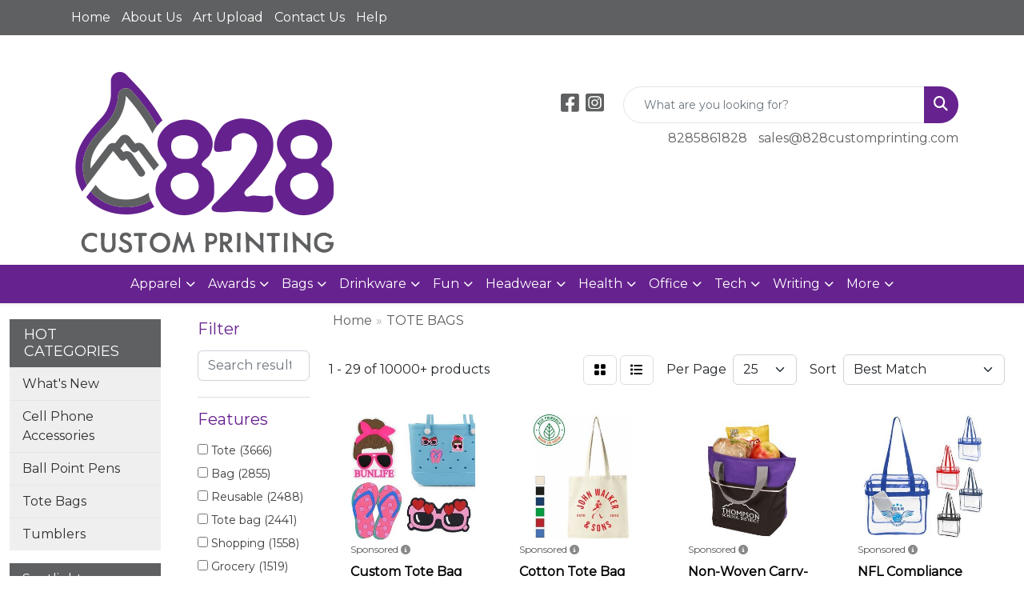

--- FILE ---
content_type: text/html
request_url: https://www.828customprinting.com/ws/ws.dll/StartSrch?UID=251004&WENavID=20221811
body_size: 14459
content:
<!DOCTYPE html>
<html lang="en"><head>
<meta charset="utf-8">
<meta http-equiv="X-UA-Compatible" content="IE=edge">
<meta name="viewport" content="width=device-width, initial-scale=1">
<!-- The above 3 meta tags *must* come first in the head; any other head content must come *after* these tags -->


<link href="/distsite/styles/8/css/bootstrap.min.css" rel="stylesheet" />
<link href="https://fonts.googleapis.com/css?family=Open+Sans:400,600|Oswald:400,600" rel="stylesheet">
<link href="/distsite/styles/8/css/owl.carousel.min.css" rel="stylesheet">
<link href="/distsite/styles/8/css/nouislider.css" rel="stylesheet">
<!--<link href="/distsite/styles/8/css/menu.css" rel="stylesheet"/>-->
<link href="/distsite/styles/8/css/flexslider.css" rel="stylesheet">
<link href="/distsite/styles/8/css/all.min.css" rel="stylesheet">
<link href="/distsite/styles/8/css/slick/slick.css" rel="stylesheet"/>
<link href="/distsite/styles/8/css/lightbox/lightbox.css" rel="stylesheet"  />
<link href="/distsite/styles/8/css/yamm.css" rel="stylesheet" />
<!-- Custom styles for this theme -->
<link href="/we/we.dll/StyleSheet?UN=251004&Type=WETheme&TS=C45198.4303819444" rel="stylesheet">
<!-- Custom styles for this theme -->
<link href="/we/we.dll/StyleSheet?UN=251004&Type=WETheme-PS&TS=C45198.4303819444" rel="stylesheet">


<!-- HTML5 shim and Respond.js for IE8 support of HTML5 elements and media queries -->
<!--[if lt IE 9]>
      <script src="https://oss.maxcdn.com/html5shiv/3.7.3/html5shiv.min.js"></script>
      <script src="https://oss.maxcdn.com/respond/1.4.2/respond.min.js"></script>
    <![endif]-->

</head>

<body style="background:#fff;">


  <!-- Slide-Out Menu -->
  <div id="filter-menu" class="filter-menu">
    <button id="close-menu" class="btn-close"></button>
    <div class="menu-content">
      
<aside class="filter-sidebar">



<div class="filter-section first">
	<h2>Filter</h2>
	 <div class="input-group mb-3">
	 <input type="text" style="border-right:0;" placeholder="Search results" class="form-control text-search-within-results" name="SearchWithinResults" value="" maxlength="100" onkeyup="HandleTextFilter(event);">
	  <label class="input-group-text" style="background-color:#fff;"><a  style="display:none;" href="javascript:void(0);" class="remove-filter" data-toggle="tooltip" title="Clear" onclick="ClearTextFilter();"><i class="far fa-times" aria-hidden="true"></i> <span class="fa-sr-only">x</span></a></label>
	</div>
</div>

<a href="javascript:void(0);" class="clear-filters"  style="display:none;" onclick="ClearDrillDown();">Clear all filters</a>

<div class="filter-section"  style="display:none;">
	<h2>Categories</h2>

	<div class="filter-list">

	 

		<!-- wrapper for more filters -->
        <div class="show-filter">

		</div><!-- showfilters -->

	</div>

		<a href="#" class="show-more"  style="display:none;" >Show more</a>
</div>


<div class="filter-section" >
	<h2>Features</h2>

		<div class="filter-list">

	  		<div class="checkbox"><label><input class="filtercheckbox" type="checkbox" name="2|Tote" ><span> Tote (3666)</span></label></div><div class="checkbox"><label><input class="filtercheckbox" type="checkbox" name="2|Bag" ><span> Bag (2855)</span></label></div><div class="checkbox"><label><input class="filtercheckbox" type="checkbox" name="2|Reusable" ><span> Reusable (2488)</span></label></div><div class="checkbox"><label><input class="filtercheckbox" type="checkbox" name="2|Tote bag" ><span> Tote bag (2441)</span></label></div><div class="checkbox"><label><input class="filtercheckbox" type="checkbox" name="2|Shopping" ><span> Shopping (1558)</span></label></div><div class="checkbox"><label><input class="filtercheckbox" type="checkbox" name="2|Grocery" ><span> Grocery (1519)</span></label></div><div class="checkbox"><label><input class="filtercheckbox" type="checkbox" name="2|Durable" ><span> Durable (1467)</span></label></div><div class="checkbox"><label><input class="filtercheckbox" type="checkbox" name="2|Travel" ><span> Travel (1296)</span></label></div><div class="checkbox"><label><input class="filtercheckbox" type="checkbox" name="2|Shopping bag" ><span> Shopping bag (1164)</span></label></div><div class="checkbox"><label><input class="filtercheckbox" type="checkbox" name="2|Rectangle" ><span> Rectangle (1139)</span></label></div><div class="show-filter"><div class="checkbox"><label><input class="filtercheckbox" type="checkbox" name="2|Portable" ><span> Portable (1123)</span></label></div><div class="checkbox"><label><input class="filtercheckbox" type="checkbox" name="2|Lightweight" ><span> Lightweight (1114)</span></label></div><div class="checkbox"><label><input class="filtercheckbox" type="checkbox" name="2|Handle" ><span> Handle (937)</span></label></div><div class="checkbox"><label><input class="filtercheckbox" type="checkbox" name="2|Handbag" ><span> Handbag (900)</span></label></div><div class="checkbox"><label><input class="filtercheckbox" type="checkbox" name="2|Storage" ><span> Storage (873)</span></label></div><div class="checkbox"><label><input class="filtercheckbox" type="checkbox" name="2|Foldable" ><span> Foldable (846)</span></label></div><div class="checkbox"><label><input class="filtercheckbox" type="checkbox" name="2|Beach" ><span> Beach (828)</span></label></div><div class="checkbox"><label><input class="filtercheckbox" type="checkbox" name="2|Cotton" ><span> Cotton (805)</span></label></div><div class="checkbox"><label><input class="filtercheckbox" type="checkbox" name="2|Eco-friendly" ><span> Eco-friendly (767)</span></label></div><div class="checkbox"><label><input class="filtercheckbox" type="checkbox" name="2|Canvas" ><span> Canvas (728)</span></label></div><div class="checkbox"><label><input class="filtercheckbox" type="checkbox" name="2|Shopper" ><span> Shopper (719)</span></label></div><div class="checkbox"><label><input class="filtercheckbox" type="checkbox" name="2|Eco friendly" ><span> Eco friendly (701)</span></label></div><div class="checkbox"><label><input class="filtercheckbox" type="checkbox" name="2|Outdoor" ><span> Outdoor (670)</span></label></div><div class="checkbox"><label><input class="filtercheckbox" type="checkbox" name="2|Waterproof" ><span> Waterproof (668)</span></label></div><div class="checkbox"><label><input class="filtercheckbox" type="checkbox" name="2|Grocery bag" ><span> Grocery bag (618)</span></label></div><div class="checkbox"><label><input class="filtercheckbox" type="checkbox" name="2|Carryall" ><span> Carryall (580)</span></label></div><div class="checkbox"><label><input class="filtercheckbox" type="checkbox" name="2|Recyclable" ><span> Recyclable (530)</span></label></div><div class="checkbox"><label><input class="filtercheckbox" type="checkbox" name="2|Carrier" ><span> Carrier (484)</span></label></div><div class="checkbox"><label><input class="filtercheckbox" type="checkbox" name="2|School" ><span> School (469)</span></label></div><div class="checkbox"><label><input class="filtercheckbox" type="checkbox" name="2|Shoulder bag" ><span> Shoulder bag (459)</span></label></div><div class="checkbox"><label><input class="filtercheckbox" type="checkbox" name="2|Picnic" ><span> Picnic (452)</span></label></div><div class="checkbox"><label><input class="filtercheckbox" type="checkbox" name="2|Large capacity" ><span> Large capacity (427)</span></label></div><div class="checkbox"><label><input class="filtercheckbox" type="checkbox" name="2|Cotton canvas" ><span> Cotton canvas (422)</span></label></div><div class="checkbox"><label><input class="filtercheckbox" type="checkbox" name="2|Camping" ><span> Camping (416)</span></label></div><div class="checkbox"><label><input class="filtercheckbox" type="checkbox" name="2|Pouch" ><span> Pouch (407)</span></label></div><div class="checkbox"><label><input class="filtercheckbox" type="checkbox" name="2|Backpack" ><span> Backpack (400)</span></label></div><div class="checkbox"><label><input class="filtercheckbox" type="checkbox" name="2|Insulated" ><span> Insulated (400)</span></label></div><div class="checkbox"><label><input class="filtercheckbox" type="checkbox" name="2|Non-woven" ><span> Non-woven (400)</span></label></div><div class="checkbox"><label><input class="filtercheckbox" type="checkbox" name="2|Gusset" ><span> Gusset (393)</span></label></div><div class="checkbox"><label><input class="filtercheckbox" type="checkbox" name="2|Non woven" ><span> Non woven (387)</span></label></div><div class="checkbox"><label><input class="filtercheckbox" type="checkbox" name="2|Grocery tote" ><span> Grocery tote (385)</span></label></div><div class="checkbox"><label><input class="filtercheckbox" type="checkbox" name="2|Cooler" ><span> Cooler (377)</span></label></div><div class="checkbox"><label><input class="filtercheckbox" type="checkbox" name="2|Open top" ><span> Open top (364)</span></label></div><div class="checkbox"><label><input class="filtercheckbox" type="checkbox" name="2|Large" ><span> Large (361)</span></label></div><div class="checkbox"><label><input class="filtercheckbox" type="checkbox" name="2|Washable" ><span> Washable (353)</span></label></div><div class="checkbox"><label><input class="filtercheckbox" type="checkbox" name="2|Travel bag" ><span> Travel bag (342)</span></label></div><div class="checkbox"><label><input class="filtercheckbox" type="checkbox" name="2|Dual handle" ><span> Dual handle (341)</span></label></div><div class="checkbox"><label><input class="filtercheckbox" type="checkbox" name="2|Zipper" ><span> Zipper (337)</span></label></div><div class="checkbox"><label><input class="filtercheckbox" type="checkbox" name="2|Lunch" ><span> Lunch (336)</span></label></div><div class="checkbox"><label><input class="filtercheckbox" type="checkbox" name="2|Polypropylene" ><span> Polypropylene (332)</span></label></div></div>

			<!-- wrapper for more filters -->
			<div class="show-filter">

			</div><!-- showfilters -->
 		</div>
		<a href="#" class="show-more"  >Show more</a>


</div>


<div class="filter-section" >
	<h2>Colors</h2>

		<div class="filter-list">

		  	<div class="checkbox"><label><input class="filtercheckbox" type="checkbox" name="1|Black" ><span> Black (5330)</span></label></div><div class="checkbox"><label><input class="filtercheckbox" type="checkbox" name="1|Red" ><span> Red (3833)</span></label></div><div class="checkbox"><label><input class="filtercheckbox" type="checkbox" name="1|White" ><span> White (2220)</span></label></div><div class="checkbox"><label><input class="filtercheckbox" type="checkbox" name="1|Blue" ><span> Blue (2156)</span></label></div><div class="checkbox"><label><input class="filtercheckbox" type="checkbox" name="1|Navy blue" ><span> Navy blue (1972)</span></label></div><div class="checkbox"><label><input class="filtercheckbox" type="checkbox" name="1|Gray" ><span> Gray (1753)</span></label></div><div class="checkbox"><label><input class="filtercheckbox" type="checkbox" name="1|Orange" ><span> Orange (1717)</span></label></div><div class="checkbox"><label><input class="filtercheckbox" type="checkbox" name="1|Royal blue" ><span> Royal blue (1680)</span></label></div><div class="checkbox"><label><input class="filtercheckbox" type="checkbox" name="1|Purple" ><span> Purple (1661)</span></label></div><div class="checkbox"><label><input class="filtercheckbox" type="checkbox" name="1|Yellow" ><span> Yellow (1657)</span></label></div><div class="show-filter"><div class="checkbox"><label><input class="filtercheckbox" type="checkbox" name="1|Green" ><span> Green (1633)</span></label></div><div class="checkbox"><label><input class="filtercheckbox" type="checkbox" name="1|Pink" ><span> Pink (1555)</span></label></div><div class="checkbox"><label><input class="filtercheckbox" type="checkbox" name="1|Natural beige" ><span> Natural beige (857)</span></label></div><div class="checkbox"><label><input class="filtercheckbox" type="checkbox" name="1|Lime green" ><span> Lime green (826)</span></label></div><div class="checkbox"><label><input class="filtercheckbox" type="checkbox" name="1|Brown" ><span> Brown (787)</span></label></div><div class="checkbox"><label><input class="filtercheckbox" type="checkbox" name="1|Various" ><span> Various (705)</span></label></div><div class="checkbox"><label><input class="filtercheckbox" type="checkbox" name="1|Natural" ><span> Natural (481)</span></label></div><div class="checkbox"><label><input class="filtercheckbox" type="checkbox" name="1|Light blue" ><span> Light blue (445)</span></label></div><div class="checkbox"><label><input class="filtercheckbox" type="checkbox" name="1|Forest green" ><span> Forest green (435)</span></label></div><div class="checkbox"><label><input class="filtercheckbox" type="checkbox" name="1|Burgundy red" ><span> Burgundy red (307)</span></label></div><div class="checkbox"><label><input class="filtercheckbox" type="checkbox" name="1|Beige" ><span> Beige (296)</span></label></div><div class="checkbox"><label><input class="filtercheckbox" type="checkbox" name="1|Navy" ><span> Navy (288)</span></label></div><div class="checkbox"><label><input class="filtercheckbox" type="checkbox" name="1|Royal" ><span> Royal (288)</span></label></div><div class="checkbox"><label><input class="filtercheckbox" type="checkbox" name="1|Sky blue" ><span> Sky blue (226)</span></label></div><div class="checkbox"><label><input class="filtercheckbox" type="checkbox" name="1|Kelly green" ><span> Kelly green (212)</span></label></div><div class="checkbox"><label><input class="filtercheckbox" type="checkbox" name="1|Light pink" ><span> Light pink (207)</span></label></div><div class="checkbox"><label><input class="filtercheckbox" type="checkbox" name="1|Dark green" ><span> Dark green (200)</span></label></div><div class="checkbox"><label><input class="filtercheckbox" type="checkbox" name="1|Clear" ><span> Clear (199)</span></label></div><div class="checkbox"><label><input class="filtercheckbox" type="checkbox" name="1|Gold" ><span> Gold (189)</span></label></div><div class="checkbox"><label><input class="filtercheckbox" type="checkbox" name="1|Lavender purple" ><span> Lavender purple (181)</span></label></div><div class="checkbox"><label><input class="filtercheckbox" type="checkbox" name="1|Olive green" ><span> Olive green (174)</span></label></div><div class="checkbox"><label><input class="filtercheckbox" type="checkbox" name="1|Hunter green" ><span> Hunter green (173)</span></label></div><div class="checkbox"><label><input class="filtercheckbox" type="checkbox" name="1|Maroon red" ><span> Maroon red (170)</span></label></div><div class="checkbox"><label><input class="filtercheckbox" type="checkbox" name="1|Dark blue" ><span> Dark blue (169)</span></label></div><div class="checkbox"><label><input class="filtercheckbox" type="checkbox" name="1|Hot pink" ><span> Hot pink (163)</span></label></div><div class="checkbox"><label><input class="filtercheckbox" type="checkbox" name="1|Rose red" ><span> Rose red (158)</span></label></div><div class="checkbox"><label><input class="filtercheckbox" type="checkbox" name="1|Turquoise blue" ><span> Turquoise blue (158)</span></label></div><div class="checkbox"><label><input class="filtercheckbox" type="checkbox" name="1|Silver" ><span> Silver (149)</span></label></div><div class="checkbox"><label><input class="filtercheckbox" type="checkbox" name="1|Teal" ><span> Teal (148)</span></label></div><div class="checkbox"><label><input class="filtercheckbox" type="checkbox" name="1|Chocolate brown" ><span> Chocolate brown (145)</span></label></div><div class="checkbox"><label><input class="filtercheckbox" type="checkbox" name="1|Fairytale pink" ><span> Fairytale pink (142)</span></label></div><div class="checkbox"><label><input class="filtercheckbox" type="checkbox" name="1|Midnight blue" ><span> Midnight blue (139)</span></label></div><div class="checkbox"><label><input class="filtercheckbox" type="checkbox" name="1|Teal blue" ><span> Teal blue (133)</span></label></div><div class="checkbox"><label><input class="filtercheckbox" type="checkbox" name="1|Pool blue" ><span> Pool blue (132)</span></label></div><div class="checkbox"><label><input class="filtercheckbox" type="checkbox" name="1|Tickled pink" ><span> Tickled pink (132)</span></label></div><div class="checkbox"><label><input class="filtercheckbox" type="checkbox" name="1|Creamsicle orange" ><span> Creamsicle orange (131)</span></label></div><div class="checkbox"><label><input class="filtercheckbox" type="checkbox" name="1|Daffodil yellow" ><span> Daffodil yellow (130)</span></label></div><div class="checkbox"><label><input class="filtercheckbox" type="checkbox" name="1|Key lime pie green" ><span> Key lime pie green (130)</span></label></div><div class="checkbox"><label><input class="filtercheckbox" type="checkbox" name="1|Teal green" ><span> Teal green (120)</span></label></div><div class="checkbox"><label><input class="filtercheckbox" type="checkbox" name="1|Khaki beige" ><span> Khaki beige (119)</span></label></div></div>


			<!-- wrapper for more filters -->
			<div class="show-filter">

			</div><!-- showfilters -->

		  </div>

		<a href="#" class="show-more"  >Show more</a>
</div>


<div class="filter-section"  >
	<h2>Price Range</h2>
	<div class="filter-price-wrap">
		<div class="filter-price-inner">
			<div class="input-group">
				<span class="input-group-text input-group-text-white">$</span>
				<input type="text" class="form-control form-control-sm filter-min-prices" name="min-prices" value="" placeholder="Min" onkeyup="HandlePriceFilter(event);">
			</div>
			<div class="input-group">
				<span class="input-group-text input-group-text-white">$</span>
				<input type="text" class="form-control form-control-sm filter-max-prices" name="max-prices" value="" placeholder="Max" onkeyup="HandlePriceFilter(event);">
			</div>
		</div>
		<a href="javascript:void(0)" onclick="SetPriceFilter();" ><i class="fa-solid fa-chevron-right"></i></a>
	</div>
</div>

<div class="filter-section"   >
	<h2>Quantity</h2>
	<div class="filter-price-wrap mb-2">
		<input type="text" class="form-control form-control-sm filter-quantity" value="" placeholder="Qty" onkeyup="HandleQuantityFilter(event);">
		<a href="javascript:void(0)" onclick="SetQuantityFilter();"><i class="fa-solid fa-chevron-right"></i></a>
	</div>
</div>




	</aside>

    </div>
</div>




	<div class="container-fluid">
		<div class="row">

			<div class="col-md-3 col-lg-2">
        <div class="d-none d-md-block">
          <div id="desktop-filter">
            
<aside class="filter-sidebar">



<div class="filter-section first">
	<h2>Filter</h2>
	 <div class="input-group mb-3">
	 <input type="text" style="border-right:0;" placeholder="Search results" class="form-control text-search-within-results" name="SearchWithinResults" value="" maxlength="100" onkeyup="HandleTextFilter(event);">
	  <label class="input-group-text" style="background-color:#fff;"><a  style="display:none;" href="javascript:void(0);" class="remove-filter" data-toggle="tooltip" title="Clear" onclick="ClearTextFilter();"><i class="far fa-times" aria-hidden="true"></i> <span class="fa-sr-only">x</span></a></label>
	</div>
</div>

<a href="javascript:void(0);" class="clear-filters"  style="display:none;" onclick="ClearDrillDown();">Clear all filters</a>

<div class="filter-section"  style="display:none;">
	<h2>Categories</h2>

	<div class="filter-list">

	 

		<!-- wrapper for more filters -->
        <div class="show-filter">

		</div><!-- showfilters -->

	</div>

		<a href="#" class="show-more"  style="display:none;" >Show more</a>
</div>


<div class="filter-section" >
	<h2>Features</h2>

		<div class="filter-list">

	  		<div class="checkbox"><label><input class="filtercheckbox" type="checkbox" name="2|Tote" ><span> Tote (3666)</span></label></div><div class="checkbox"><label><input class="filtercheckbox" type="checkbox" name="2|Bag" ><span> Bag (2855)</span></label></div><div class="checkbox"><label><input class="filtercheckbox" type="checkbox" name="2|Reusable" ><span> Reusable (2488)</span></label></div><div class="checkbox"><label><input class="filtercheckbox" type="checkbox" name="2|Tote bag" ><span> Tote bag (2441)</span></label></div><div class="checkbox"><label><input class="filtercheckbox" type="checkbox" name="2|Shopping" ><span> Shopping (1558)</span></label></div><div class="checkbox"><label><input class="filtercheckbox" type="checkbox" name="2|Grocery" ><span> Grocery (1519)</span></label></div><div class="checkbox"><label><input class="filtercheckbox" type="checkbox" name="2|Durable" ><span> Durable (1467)</span></label></div><div class="checkbox"><label><input class="filtercheckbox" type="checkbox" name="2|Travel" ><span> Travel (1296)</span></label></div><div class="checkbox"><label><input class="filtercheckbox" type="checkbox" name="2|Shopping bag" ><span> Shopping bag (1164)</span></label></div><div class="checkbox"><label><input class="filtercheckbox" type="checkbox" name="2|Rectangle" ><span> Rectangle (1139)</span></label></div><div class="show-filter"><div class="checkbox"><label><input class="filtercheckbox" type="checkbox" name="2|Portable" ><span> Portable (1123)</span></label></div><div class="checkbox"><label><input class="filtercheckbox" type="checkbox" name="2|Lightweight" ><span> Lightweight (1114)</span></label></div><div class="checkbox"><label><input class="filtercheckbox" type="checkbox" name="2|Handle" ><span> Handle (937)</span></label></div><div class="checkbox"><label><input class="filtercheckbox" type="checkbox" name="2|Handbag" ><span> Handbag (900)</span></label></div><div class="checkbox"><label><input class="filtercheckbox" type="checkbox" name="2|Storage" ><span> Storage (873)</span></label></div><div class="checkbox"><label><input class="filtercheckbox" type="checkbox" name="2|Foldable" ><span> Foldable (846)</span></label></div><div class="checkbox"><label><input class="filtercheckbox" type="checkbox" name="2|Beach" ><span> Beach (828)</span></label></div><div class="checkbox"><label><input class="filtercheckbox" type="checkbox" name="2|Cotton" ><span> Cotton (805)</span></label></div><div class="checkbox"><label><input class="filtercheckbox" type="checkbox" name="2|Eco-friendly" ><span> Eco-friendly (767)</span></label></div><div class="checkbox"><label><input class="filtercheckbox" type="checkbox" name="2|Canvas" ><span> Canvas (728)</span></label></div><div class="checkbox"><label><input class="filtercheckbox" type="checkbox" name="2|Shopper" ><span> Shopper (719)</span></label></div><div class="checkbox"><label><input class="filtercheckbox" type="checkbox" name="2|Eco friendly" ><span> Eco friendly (701)</span></label></div><div class="checkbox"><label><input class="filtercheckbox" type="checkbox" name="2|Outdoor" ><span> Outdoor (670)</span></label></div><div class="checkbox"><label><input class="filtercheckbox" type="checkbox" name="2|Waterproof" ><span> Waterproof (668)</span></label></div><div class="checkbox"><label><input class="filtercheckbox" type="checkbox" name="2|Grocery bag" ><span> Grocery bag (618)</span></label></div><div class="checkbox"><label><input class="filtercheckbox" type="checkbox" name="2|Carryall" ><span> Carryall (580)</span></label></div><div class="checkbox"><label><input class="filtercheckbox" type="checkbox" name="2|Recyclable" ><span> Recyclable (530)</span></label></div><div class="checkbox"><label><input class="filtercheckbox" type="checkbox" name="2|Carrier" ><span> Carrier (484)</span></label></div><div class="checkbox"><label><input class="filtercheckbox" type="checkbox" name="2|School" ><span> School (469)</span></label></div><div class="checkbox"><label><input class="filtercheckbox" type="checkbox" name="2|Shoulder bag" ><span> Shoulder bag (459)</span></label></div><div class="checkbox"><label><input class="filtercheckbox" type="checkbox" name="2|Picnic" ><span> Picnic (452)</span></label></div><div class="checkbox"><label><input class="filtercheckbox" type="checkbox" name="2|Large capacity" ><span> Large capacity (427)</span></label></div><div class="checkbox"><label><input class="filtercheckbox" type="checkbox" name="2|Cotton canvas" ><span> Cotton canvas (422)</span></label></div><div class="checkbox"><label><input class="filtercheckbox" type="checkbox" name="2|Camping" ><span> Camping (416)</span></label></div><div class="checkbox"><label><input class="filtercheckbox" type="checkbox" name="2|Pouch" ><span> Pouch (407)</span></label></div><div class="checkbox"><label><input class="filtercheckbox" type="checkbox" name="2|Backpack" ><span> Backpack (400)</span></label></div><div class="checkbox"><label><input class="filtercheckbox" type="checkbox" name="2|Insulated" ><span> Insulated (400)</span></label></div><div class="checkbox"><label><input class="filtercheckbox" type="checkbox" name="2|Non-woven" ><span> Non-woven (400)</span></label></div><div class="checkbox"><label><input class="filtercheckbox" type="checkbox" name="2|Gusset" ><span> Gusset (393)</span></label></div><div class="checkbox"><label><input class="filtercheckbox" type="checkbox" name="2|Non woven" ><span> Non woven (387)</span></label></div><div class="checkbox"><label><input class="filtercheckbox" type="checkbox" name="2|Grocery tote" ><span> Grocery tote (385)</span></label></div><div class="checkbox"><label><input class="filtercheckbox" type="checkbox" name="2|Cooler" ><span> Cooler (377)</span></label></div><div class="checkbox"><label><input class="filtercheckbox" type="checkbox" name="2|Open top" ><span> Open top (364)</span></label></div><div class="checkbox"><label><input class="filtercheckbox" type="checkbox" name="2|Large" ><span> Large (361)</span></label></div><div class="checkbox"><label><input class="filtercheckbox" type="checkbox" name="2|Washable" ><span> Washable (353)</span></label></div><div class="checkbox"><label><input class="filtercheckbox" type="checkbox" name="2|Travel bag" ><span> Travel bag (342)</span></label></div><div class="checkbox"><label><input class="filtercheckbox" type="checkbox" name="2|Dual handle" ><span> Dual handle (341)</span></label></div><div class="checkbox"><label><input class="filtercheckbox" type="checkbox" name="2|Zipper" ><span> Zipper (337)</span></label></div><div class="checkbox"><label><input class="filtercheckbox" type="checkbox" name="2|Lunch" ><span> Lunch (336)</span></label></div><div class="checkbox"><label><input class="filtercheckbox" type="checkbox" name="2|Polypropylene" ><span> Polypropylene (332)</span></label></div></div>

			<!-- wrapper for more filters -->
			<div class="show-filter">

			</div><!-- showfilters -->
 		</div>
		<a href="#" class="show-more"  >Show more</a>


</div>


<div class="filter-section" >
	<h2>Colors</h2>

		<div class="filter-list">

		  	<div class="checkbox"><label><input class="filtercheckbox" type="checkbox" name="1|Black" ><span> Black (5330)</span></label></div><div class="checkbox"><label><input class="filtercheckbox" type="checkbox" name="1|Red" ><span> Red (3833)</span></label></div><div class="checkbox"><label><input class="filtercheckbox" type="checkbox" name="1|White" ><span> White (2220)</span></label></div><div class="checkbox"><label><input class="filtercheckbox" type="checkbox" name="1|Blue" ><span> Blue (2156)</span></label></div><div class="checkbox"><label><input class="filtercheckbox" type="checkbox" name="1|Navy blue" ><span> Navy blue (1972)</span></label></div><div class="checkbox"><label><input class="filtercheckbox" type="checkbox" name="1|Gray" ><span> Gray (1753)</span></label></div><div class="checkbox"><label><input class="filtercheckbox" type="checkbox" name="1|Orange" ><span> Orange (1717)</span></label></div><div class="checkbox"><label><input class="filtercheckbox" type="checkbox" name="1|Royal blue" ><span> Royal blue (1680)</span></label></div><div class="checkbox"><label><input class="filtercheckbox" type="checkbox" name="1|Purple" ><span> Purple (1661)</span></label></div><div class="checkbox"><label><input class="filtercheckbox" type="checkbox" name="1|Yellow" ><span> Yellow (1657)</span></label></div><div class="show-filter"><div class="checkbox"><label><input class="filtercheckbox" type="checkbox" name="1|Green" ><span> Green (1633)</span></label></div><div class="checkbox"><label><input class="filtercheckbox" type="checkbox" name="1|Pink" ><span> Pink (1555)</span></label></div><div class="checkbox"><label><input class="filtercheckbox" type="checkbox" name="1|Natural beige" ><span> Natural beige (857)</span></label></div><div class="checkbox"><label><input class="filtercheckbox" type="checkbox" name="1|Lime green" ><span> Lime green (826)</span></label></div><div class="checkbox"><label><input class="filtercheckbox" type="checkbox" name="1|Brown" ><span> Brown (787)</span></label></div><div class="checkbox"><label><input class="filtercheckbox" type="checkbox" name="1|Various" ><span> Various (705)</span></label></div><div class="checkbox"><label><input class="filtercheckbox" type="checkbox" name="1|Natural" ><span> Natural (481)</span></label></div><div class="checkbox"><label><input class="filtercheckbox" type="checkbox" name="1|Light blue" ><span> Light blue (445)</span></label></div><div class="checkbox"><label><input class="filtercheckbox" type="checkbox" name="1|Forest green" ><span> Forest green (435)</span></label></div><div class="checkbox"><label><input class="filtercheckbox" type="checkbox" name="1|Burgundy red" ><span> Burgundy red (307)</span></label></div><div class="checkbox"><label><input class="filtercheckbox" type="checkbox" name="1|Beige" ><span> Beige (296)</span></label></div><div class="checkbox"><label><input class="filtercheckbox" type="checkbox" name="1|Navy" ><span> Navy (288)</span></label></div><div class="checkbox"><label><input class="filtercheckbox" type="checkbox" name="1|Royal" ><span> Royal (288)</span></label></div><div class="checkbox"><label><input class="filtercheckbox" type="checkbox" name="1|Sky blue" ><span> Sky blue (226)</span></label></div><div class="checkbox"><label><input class="filtercheckbox" type="checkbox" name="1|Kelly green" ><span> Kelly green (212)</span></label></div><div class="checkbox"><label><input class="filtercheckbox" type="checkbox" name="1|Light pink" ><span> Light pink (207)</span></label></div><div class="checkbox"><label><input class="filtercheckbox" type="checkbox" name="1|Dark green" ><span> Dark green (200)</span></label></div><div class="checkbox"><label><input class="filtercheckbox" type="checkbox" name="1|Clear" ><span> Clear (199)</span></label></div><div class="checkbox"><label><input class="filtercheckbox" type="checkbox" name="1|Gold" ><span> Gold (189)</span></label></div><div class="checkbox"><label><input class="filtercheckbox" type="checkbox" name="1|Lavender purple" ><span> Lavender purple (181)</span></label></div><div class="checkbox"><label><input class="filtercheckbox" type="checkbox" name="1|Olive green" ><span> Olive green (174)</span></label></div><div class="checkbox"><label><input class="filtercheckbox" type="checkbox" name="1|Hunter green" ><span> Hunter green (173)</span></label></div><div class="checkbox"><label><input class="filtercheckbox" type="checkbox" name="1|Maroon red" ><span> Maroon red (170)</span></label></div><div class="checkbox"><label><input class="filtercheckbox" type="checkbox" name="1|Dark blue" ><span> Dark blue (169)</span></label></div><div class="checkbox"><label><input class="filtercheckbox" type="checkbox" name="1|Hot pink" ><span> Hot pink (163)</span></label></div><div class="checkbox"><label><input class="filtercheckbox" type="checkbox" name="1|Rose red" ><span> Rose red (158)</span></label></div><div class="checkbox"><label><input class="filtercheckbox" type="checkbox" name="1|Turquoise blue" ><span> Turquoise blue (158)</span></label></div><div class="checkbox"><label><input class="filtercheckbox" type="checkbox" name="1|Silver" ><span> Silver (149)</span></label></div><div class="checkbox"><label><input class="filtercheckbox" type="checkbox" name="1|Teal" ><span> Teal (148)</span></label></div><div class="checkbox"><label><input class="filtercheckbox" type="checkbox" name="1|Chocolate brown" ><span> Chocolate brown (145)</span></label></div><div class="checkbox"><label><input class="filtercheckbox" type="checkbox" name="1|Fairytale pink" ><span> Fairytale pink (142)</span></label></div><div class="checkbox"><label><input class="filtercheckbox" type="checkbox" name="1|Midnight blue" ><span> Midnight blue (139)</span></label></div><div class="checkbox"><label><input class="filtercheckbox" type="checkbox" name="1|Teal blue" ><span> Teal blue (133)</span></label></div><div class="checkbox"><label><input class="filtercheckbox" type="checkbox" name="1|Pool blue" ><span> Pool blue (132)</span></label></div><div class="checkbox"><label><input class="filtercheckbox" type="checkbox" name="1|Tickled pink" ><span> Tickled pink (132)</span></label></div><div class="checkbox"><label><input class="filtercheckbox" type="checkbox" name="1|Creamsicle orange" ><span> Creamsicle orange (131)</span></label></div><div class="checkbox"><label><input class="filtercheckbox" type="checkbox" name="1|Daffodil yellow" ><span> Daffodil yellow (130)</span></label></div><div class="checkbox"><label><input class="filtercheckbox" type="checkbox" name="1|Key lime pie green" ><span> Key lime pie green (130)</span></label></div><div class="checkbox"><label><input class="filtercheckbox" type="checkbox" name="1|Teal green" ><span> Teal green (120)</span></label></div><div class="checkbox"><label><input class="filtercheckbox" type="checkbox" name="1|Khaki beige" ><span> Khaki beige (119)</span></label></div></div>


			<!-- wrapper for more filters -->
			<div class="show-filter">

			</div><!-- showfilters -->

		  </div>

		<a href="#" class="show-more"  >Show more</a>
</div>


<div class="filter-section"  >
	<h2>Price Range</h2>
	<div class="filter-price-wrap">
		<div class="filter-price-inner">
			<div class="input-group">
				<span class="input-group-text input-group-text-white">$</span>
				<input type="text" class="form-control form-control-sm filter-min-prices" name="min-prices" value="" placeholder="Min" onkeyup="HandlePriceFilter(event);">
			</div>
			<div class="input-group">
				<span class="input-group-text input-group-text-white">$</span>
				<input type="text" class="form-control form-control-sm filter-max-prices" name="max-prices" value="" placeholder="Max" onkeyup="HandlePriceFilter(event);">
			</div>
		</div>
		<a href="javascript:void(0)" onclick="SetPriceFilter();" ><i class="fa-solid fa-chevron-right"></i></a>
	</div>
</div>

<div class="filter-section"   >
	<h2>Quantity</h2>
	<div class="filter-price-wrap mb-2">
		<input type="text" class="form-control form-control-sm filter-quantity" value="" placeholder="Qty" onkeyup="HandleQuantityFilter(event);">
		<a href="javascript:void(0)" onclick="SetQuantityFilter();"><i class="fa-solid fa-chevron-right"></i></a>
	</div>
</div>




	</aside>

          </div>
        </div>
			</div>

			<div class="col-md-9 col-lg-10">
				

				<ol class="breadcrumb"  >
              		<li><a href="https://www.828customprinting.com" target="_top">Home</a></li>
             	 	<li class="active">TOTE BAGS</li>
            	</ol>




				<div id="product-list-controls">

				
						<div class="d-flex align-items-center justify-content-between">
							<div class="d-none d-md-block me-3">
								1 - 29 of  10000+ <span class="d-none d-lg-inline">products</span>
							</div>
					  
						  <!-- Right Aligned Controls -->
						  <div class="product-controls-right d-flex align-items-center">
       
              <button id="show-filter-button" class="btn btn-control d-block d-md-none"><i class="fa-solid fa-filter" aria-hidden="true"></i></button>

							
							<span class="me-3">
								<a href="/ws/ws.dll/StartSrch?UID=251004&WENavID=20221811&View=T&ST=25110418555944721784687788" class="btn btn-control grid" title="Change to Grid View"><i class="fa-solid fa-grid-2" aria-hidden="true"></i>  <span class="fa-sr-only">Grid</span></a>
								<a href="/ws/ws.dll/StartSrch?UID=251004&WENavID=20221811&View=L&ST=25110418555944721784687788" class="btn btn-control" title="Change to List View"><i class="fa-solid fa-list"></i> <span class="fa-sr-only">List</span></a>
							</span>
							
					  
							<!-- Number of Items Per Page -->
							<div class="me-2 d-none d-lg-block">
								<label>Per Page</label>
							</div>
							<div class="me-3 d-none d-md-block">
								<select class="form-select notranslate" onchange="GoToNewURL(this);" aria-label="Items per page">
									<option value="/ws/ws.dll/StartSrch?UID=251004&WENavID=20221811&ST=25110418555944721784687788&PPP=10" >10</option><option value="/ws/ws.dll/StartSrch?UID=251004&WENavID=20221811&ST=25110418555944721784687788&PPP=25" selected>25</option><option value="/ws/ws.dll/StartSrch?UID=251004&WENavID=20221811&ST=25110418555944721784687788&PPP=50" >50</option><option value="/ws/ws.dll/StartSrch?UID=251004&WENavID=20221811&ST=25110418555944721784687788&PPP=100" >100</option><option value="/ws/ws.dll/StartSrch?UID=251004&WENavID=20221811&ST=25110418555944721784687788&PPP=250" >250</option>
								
								</select>
							</div>
					  
							<!-- Sort By -->
							<div class="d-none d-lg-block me-2">
								<label>Sort</label>
							</div>
							<div>
								<select class="form-select" onchange="GoToNewURL(this);">
									<option value="/ws/ws.dll/StartSrch?UID=251004&WENavID=20221811&Sort=0" selected>Best Match</option><option value="/ws/ws.dll/StartSrch?UID=251004&WENavID=20221811&Sort=3">Most Popular</option><option value="/ws/ws.dll/StartSrch?UID=251004&WENavID=20221811&Sort=1">Price (Low to High)</option><option value="/ws/ws.dll/StartSrch?UID=251004&WENavID=20221811&Sort=2">Price (High to Low)</option>
								 </select>
							</div>
						  </div>
						</div>

			  </div>

				<!-- Product Results List -->
				<ul class="thumbnail-list"><li>
 <a href="https://www.828customprinting.com/p/ZJXQO-FBMVU/custom-tote-bag-charm" target="_parent" alt="Custom Tote Bag Charm" onclick="PostAdStatToService(958461626,1);">
 <div class="pr-list-grid">
		<img class="img-responsive" src="/ws/ws.dll/QPic?SN=52127&P=958461626&I=0&PX=300" alt="Custom Tote Bag Charm">
		<p class="pr-list-sponsored">Sponsored <span data-bs-toggle="tooltip" data-container="body" data-bs-placement="top" title="You're seeing this ad based on the product's relevance to your search query."><i class="fa fa-info-circle" aria-hidden="true"></i></span></p>
		<p class="pr-name">Custom Tote Bag Charm</p>
		<div class="product-reviews"  style="display:none;">
			<div class="rating-stars">
			  <i class="fa-solid fa-star-sharp" aria-hidden="true"></i><i class="fa-solid fa-star-sharp" aria-hidden="true"></i><i class="fa-solid fa-star-sharp" aria-hidden="true"></i><i class="fa-solid fa-star-sharp" aria-hidden="true"></i><i class="fa-solid fa-star-sharp" aria-hidden="true"></i>
			</div>
			<span class="rating-count">(0)</span>
		</div>
		<p class="pr-number"  ><span class="notranslate">Item #ZJXQO-FBMVU</span></p>
		<p class="pr-price"  ><span class="notranslate">$0.99</span> - <span class="notranslate">$1.99</span></p>
 </div>
 </a>
</li>
<li>
 <a href="https://www.828customprinting.com/p/SPWZP-AJGSQ/cotton-tote-bag-grocery--expo-promotional-giveaway-5-oz-eco-friendly-natural-15x15" target="_parent" alt="Cotton Tote Bag Grocery &amp; Expo Promotional Giveaway 5 oz Eco Friendly Natural (15x15)" onclick="PostAdStatToService(752228772,1);">
 <div class="pr-list-grid">
		<img class="img-responsive" src="/ws/ws.dll/QPic?SN=66394&P=752228772&I=0&PX=300" alt="Cotton Tote Bag Grocery &amp; Expo Promotional Giveaway 5 oz Eco Friendly Natural (15x15)">
		<p class="pr-list-sponsored">Sponsored <span data-bs-toggle="tooltip" data-container="body" data-bs-placement="top" title="You're seeing this ad based on the product's relevance to your search query."><i class="fa fa-info-circle" aria-hidden="true"></i></span></p>
		<p class="pr-name">Cotton Tote Bag Grocery &amp; Expo Promotional Giveaway 5 oz Eco Friendly Natural (15x15)</p>
		<div class="product-reviews"  style="display:none;">
			<div class="rating-stars">
			  <i class="fa-solid fa-star-sharp active" aria-hidden="true"></i><i class="fa-solid fa-star-sharp active" aria-hidden="true"></i><i class="fa-solid fa-star-sharp active" aria-hidden="true"></i><i class="fa-solid fa-star-sharp active" aria-hidden="true"></i><i class="fa-solid fa-star-sharp active" aria-hidden="true"></i>
			</div>
			<span class="rating-count">(1)</span>
		</div>
		<p class="pr-number"  ><span class="notranslate">Item #SPWZP-AJGSQ</span></p>
		<p class="pr-price"  ><span class="notranslate">$1.80</span> - <span class="notranslate">$2.30</span></p>
 </div>
 </a>
</li>
<li>
 <a href="https://www.828customprinting.com/p/UPZPI-HNKJQ/non-woven-carry-it-insulated-cooler-tote-bag" target="_parent" alt="Non-Woven Carry-It™ Insulated Cooler Tote Bag" onclick="PostAdStatToService(985296002,1);">
 <div class="pr-list-grid">
		<img class="img-responsive" src="/ws/ws.dll/QPic?SN=50018&P=985296002&I=0&PX=300" alt="Non-Woven Carry-It™ Insulated Cooler Tote Bag">
		<p class="pr-list-sponsored">Sponsored <span data-bs-toggle="tooltip" data-container="body" data-bs-placement="top" title="You're seeing this ad based on the product's relevance to your search query."><i class="fa fa-info-circle" aria-hidden="true"></i></span></p>
		<p class="pr-name">Non-Woven Carry-It™ Insulated Cooler Tote Bag</p>
		<div class="product-reviews"  style="display:none;">
			<div class="rating-stars">
			  <i class="fa-solid fa-star-sharp active" aria-hidden="true"></i><i class="fa-solid fa-star-sharp active" aria-hidden="true"></i><i class="fa-solid fa-star-sharp active" aria-hidden="true"></i><i class="fa-solid fa-star-sharp active" aria-hidden="true"></i><i class="fa-solid fa-star-sharp active" aria-hidden="true"></i>
			</div>
			<span class="rating-count">(1)</span>
		</div>
		<p class="pr-number"  ><span class="notranslate">Item #UPZPI-HNKJQ</span></p>
		<p class="pr-price"  ><span class="notranslate">$4.15</span> - <span class="notranslate">$4.55</span></p>
 </div>
 </a>
</li>
<li>
 <a href="https://www.828customprinting.com/p/WPYZN-CLLBQ/nfl-compliance-heavy-duty-stadium-security-zipper-tote-with-front-pocket" target="_parent" alt="NFL Compliance Heavy Duty Stadium Security Zipper Tote with Front Pocket" onclick="PostAdStatToService(744174552,1);">
 <div class="pr-list-grid">
		<img class="img-responsive" src="/ws/ws.dll/QPic?SN=65542&P=744174552&I=0&PX=300" alt="NFL Compliance Heavy Duty Stadium Security Zipper Tote with Front Pocket">
		<p class="pr-list-sponsored">Sponsored <span data-bs-toggle="tooltip" data-container="body" data-bs-placement="top" title="You're seeing this ad based on the product's relevance to your search query."><i class="fa fa-info-circle" aria-hidden="true"></i></span></p>
		<p class="pr-name">NFL Compliance Heavy Duty Stadium Security Zipper Tote with Front Pocket</p>
		<div class="product-reviews"  style="display:none;">
			<div class="rating-stars">
			  <i class="fa-solid fa-star-sharp active" aria-hidden="true"></i><i class="fa-solid fa-star-sharp" aria-hidden="true"></i><i class="fa-solid fa-star-sharp" aria-hidden="true"></i><i class="fa-solid fa-star-sharp" aria-hidden="true"></i><i class="fa-solid fa-star-sharp" aria-hidden="true"></i>
			</div>
			<span class="rating-count">(1)</span>
		</div>
		<p class="pr-number"  ><span class="notranslate">Item #WPYZN-CLLBQ</span></p>
		<p class="pr-price"  ><span class="notranslate">$7.5731</span> - <span class="notranslate">$9.2978</span></p>
 </div>
 </a>
</li>
<a name="4" href="#" alt="Item 4"></a>
<li>
 <a href="https://www.828customprinting.com/p/VFSJP-BCRRW/non-woven-grocery-tote-bag" target="_parent" alt="Non-Woven Grocery Tote Bag">
 <div class="pr-list-grid">
		<img class="img-responsive" src="/ws/ws.dll/QPic?SN=50018&P=174005768&I=0&PX=300" alt="Non-Woven Grocery Tote Bag">
		<p class="pr-name">Non-Woven Grocery Tote Bag</p>
		<div class="product-reviews"  style="display:none;">
			<div class="rating-stars">
			  <i class="fa-solid fa-star-sharp active" aria-hidden="true"></i><i class="fa-solid fa-star-sharp active" aria-hidden="true"></i><i class="fa-solid fa-star-sharp active" aria-hidden="true"></i><i class="fa-solid fa-star-sharp active" aria-hidden="true"></i><i class="fa-solid fa-star-sharp active" aria-hidden="true"></i>
			</div>
			<span class="rating-count">(9)</span>
		</div>
		<p class="pr-number"  ><span class="notranslate">Item #VFSJP-BCRRW</span></p>
		<p class="pr-price"  ><span class="notranslate">$1.79</span> - <span class="notranslate">$2.19</span></p>
 </div>
 </a>
</li>
<a name="5" href="#" alt="Item 5"></a>
<li>
 <a href="https://www.828customprinting.com/p/VSCLP-ZCLRP/large-non-woven-grocery-shopping-tote-bag" target="_parent" alt="Large Non-Woven Grocery Shopping Tote Bag">
 <div class="pr-list-grid">
		<img class="img-responsive" src="/ws/ws.dll/QPic?SN=50018&P=334005781&I=0&PX=300" alt="Large Non-Woven Grocery Shopping Tote Bag">
		<p class="pr-name">Large Non-Woven Grocery Shopping Tote Bag</p>
		<div class="product-reviews"  style="display:none;">
			<div class="rating-stars">
			  <i class="fa-solid fa-star-sharp active" aria-hidden="true"></i><i class="fa-solid fa-star-sharp active" aria-hidden="true"></i><i class="fa-solid fa-star-sharp active" aria-hidden="true"></i><i class="fa-solid fa-star-sharp active" aria-hidden="true"></i><i class="fa-solid fa-star-sharp" aria-hidden="true"></i>
			</div>
			<span class="rating-count">(4)</span>
		</div>
		<p class="pr-number"  ><span class="notranslate">Item #VSCLP-ZCLRP</span></p>
		<p class="pr-price"  ><span class="notranslate">$1.95</span> - <span class="notranslate">$2.35</span></p>
 </div>
 </a>
</li>
<a name="6" href="#" alt="Item 6"></a>
<li>
 <a href="https://www.828customprinting.com/p/VNWYN-EKLCS/non-woven-value-tote-bag" target="_parent" alt="Non-Woven Value Tote Bag">
 <div class="pr-list-grid">
		<img class="img-responsive" src="/ws/ws.dll/QPic?SN=50018&P=784005534&I=0&PX=300" alt="Non-Woven Value Tote Bag">
		<p class="pr-name">Non-Woven Value Tote Bag</p>
		<div class="product-reviews"  style="display:none;">
			<div class="rating-stars">
			  <i class="fa-solid fa-star-sharp active" aria-hidden="true"></i><i class="fa-solid fa-star-sharp active" aria-hidden="true"></i><i class="fa-solid fa-star-sharp active" aria-hidden="true"></i><i class="fa-solid fa-star-sharp active" aria-hidden="true"></i><i class="fa-solid fa-star-sharp" aria-hidden="true"></i>
			</div>
			<span class="rating-count">(3)</span>
		</div>
		<p class="pr-number"  ><span class="notranslate">Item #VNWYN-EKLCS</span></p>
		<p class="pr-price"  ><span class="notranslate">$1.39</span> - <span class="notranslate">$1.79</span></p>
 </div>
 </a>
</li>
<a name="7" href="#" alt="Item 7"></a>
<li>
 <a href="https://www.828customprinting.com/p/VFSJP-CCRCR/insulated-large-non-woven-grocery-tote-bag" target="_parent" alt="Insulated Large Non-Woven Grocery Tote Bag">
 <div class="pr-list-grid">
		<img class="img-responsive" src="/ws/ws.dll/QPic?SN=50018&P=144005753&I=0&PX=300" alt="Insulated Large Non-Woven Grocery Tote Bag">
		<p class="pr-name">Insulated Large Non-Woven Grocery Tote Bag</p>
		<div class="product-reviews"  style="display:none;">
			<div class="rating-stars">
			  <i class="fa-solid fa-star-sharp active" aria-hidden="true"></i><i class="fa-solid fa-star-sharp active" aria-hidden="true"></i><i class="fa-solid fa-star-sharp active" aria-hidden="true"></i><i class="fa-solid fa-star-sharp active" aria-hidden="true"></i><i class="fa-solid fa-star-sharp" aria-hidden="true"></i>
			</div>
			<span class="rating-count">(3)</span>
		</div>
		<p class="pr-number"  ><span class="notranslate">Item #VFSJP-CCRCR</span></p>
		<p class="pr-price"  ><span class="notranslate">$4.15</span> - <span class="notranslate">$4.55</span></p>
 </div>
 </a>
</li>
<a name="8" href="#" alt="Item 8"></a>
<li>
 <a href="https://www.828customprinting.com/p/ANPYK-GVBKR/7-oz.-natural-color-cotton-canvas-tote-bag-15-x-16" target="_parent" alt="7 Oz. Natural Color Cotton Canvas Tote Bag (15&quot; X 16&quot;)">
 <div class="pr-list-grid">
		<img class="img-responsive" src="/ws/ws.dll/QPic?SN=69609&P=506140213&I=0&PX=300" alt="7 Oz. Natural Color Cotton Canvas Tote Bag (15&quot; X 16&quot;)">
		<p class="pr-name">7 Oz. Natural Color Cotton Canvas Tote Bag (15&quot; X 16&quot;)</p>
		<div class="product-reviews"  style="display:none;">
			<div class="rating-stars">
			  <i class="fa-solid fa-star-sharp active" aria-hidden="true"></i><i class="fa-solid fa-star-sharp active" aria-hidden="true"></i><i class="fa-solid fa-star-sharp active" aria-hidden="true"></i><i class="fa-solid fa-star-sharp active" aria-hidden="true"></i><i class="fa-solid fa-star-sharp active" aria-hidden="true"></i>
			</div>
			<span class="rating-count">(5)</span>
		</div>
		<p class="pr-number"  ><span class="notranslate">Item #ANPYK-GVBKR</span></p>
		<p class="pr-price"  ><span class="notranslate">$2.61</span> - <span class="notranslate">$3.48</span></p>
 </div>
 </a>
</li>
<a name="9" href="#" alt="Item 9"></a>
<li>
 <a href="https://www.828customprinting.com/p/VNLGN-CQPPU/payson-non-woven-mini-tote-bag" target="_parent" alt="Payson Non-Woven Mini Tote Bag">
 <div class="pr-list-grid">
		<img class="img-responsive" src="/ws/ws.dll/QPic?SN=50018&P=505295556&I=0&PX=300" alt="Payson Non-Woven Mini Tote Bag">
		<p class="pr-name">Payson Non-Woven Mini Tote Bag</p>
		<div class="product-reviews"  style="display:none;">
			<div class="rating-stars">
			  <i class="fa-solid fa-star-sharp active" aria-hidden="true"></i><i class="fa-solid fa-star-sharp active" aria-hidden="true"></i><i class="fa-solid fa-star-sharp active" aria-hidden="true"></i><i class="fa-solid fa-star-sharp active" aria-hidden="true"></i><i class="fa-solid fa-star-sharp active" aria-hidden="true"></i>
			</div>
			<span class="rating-count">(1)</span>
		</div>
		<p class="pr-number"  ><span class="notranslate">Item #VNLGN-CQPPU</span></p>
		<p class="pr-price"  ><span class="notranslate">$1.55</span> - <span class="notranslate">$1.95</span></p>
 </div>
 </a>
</li>
<a name="10" href="#" alt="Item 10"></a>
<li>
 <a href="https://www.828customprinting.com/p/TBYBI-DCDFU/non-woven-totes-wgusset-reusable-grocery-shopping-tote-bag-13x15x10" target="_parent" alt="Non-Woven Totes w/Gusset, Reusable Grocery Shopping Tote Bag (13&quot;x15&quot;x10&quot;)">
 <div class="pr-list-grid">
		<img class="img-responsive" src="/ws/ws.dll/QPic?SN=69609&P=716817046&I=0&PX=300" alt="Non-Woven Totes w/Gusset, Reusable Grocery Shopping Tote Bag (13&quot;x15&quot;x10&quot;)">
		<p class="pr-name">Non-Woven Totes w/Gusset, Reusable Grocery Shopping Tote Bag (13&quot;x15&quot;x10&quot;)</p>
		<div class="product-reviews"  style="display:none;">
			<div class="rating-stars">
			  <i class="fa-solid fa-star-sharp active" aria-hidden="true"></i><i class="fa-solid fa-star-sharp active" aria-hidden="true"></i><i class="fa-solid fa-star-sharp active" aria-hidden="true"></i><i class="fa-solid fa-star-sharp active" aria-hidden="true"></i><i class="fa-solid fa-star-sharp active" aria-hidden="true"></i>
			</div>
			<span class="rating-count">(4)</span>
		</div>
		<p class="pr-number"  ><span class="notranslate">Item #TBYBI-DCDFU</span></p>
		<p class="pr-price"  ><span class="notranslate">$2.11</span> - <span class="notranslate">$3.70</span></p>
 </div>
 </a>
</li>
<a name="11" href="#" alt="Item 11"></a>
<li>
 <a href="https://www.828customprinting.com/p/WXGRQ-GRXSS/small-non-woven-drawstring-backpack" target="_parent" alt="Small Non-Woven Drawstring Backpack">
 <div class="pr-list-grid">
		<img class="img-responsive" src="/ws/ws.dll/QPic?SN=50018&P=994004814&I=0&PX=300" alt="Small Non-Woven Drawstring Backpack">
		<p class="pr-name">Small Non-Woven Drawstring Backpack</p>
		<div class="product-reviews"  style="display:none;">
			<div class="rating-stars">
			  <i class="fa-solid fa-star-sharp active" aria-hidden="true"></i><i class="fa-solid fa-star-sharp active" aria-hidden="true"></i><i class="fa-solid fa-star-sharp active" aria-hidden="true"></i><i class="fa-solid fa-star-sharp active" aria-hidden="true"></i><i class="fa-solid fa-star-sharp" aria-hidden="true"></i>
			</div>
			<span class="rating-count">(2)</span>
		</div>
		<p class="pr-number"  ><span class="notranslate">Item #WXGRQ-GRXSS</span></p>
		<p class="pr-price"  ><span class="notranslate">$1.39</span> - <span class="notranslate">$1.79</span></p>
 </div>
 </a>
</li>
<a name="12" href="#" alt="Item 12"></a>
<li>
 <a href="https://www.828customprinting.com/p/YBHJR-CJXFX/cotton-canvas-tote-bag-6-oz." target="_parent" alt="Cotton Canvas Tote Bag - 6 Oz.">
 <div class="pr-list-grid">
		<img class="img-responsive" src="/ws/ws.dll/QPic?SN=50018&P=905532959&I=0&PX=300" alt="Cotton Canvas Tote Bag - 6 Oz.">
		<p class="pr-name">Cotton Canvas Tote Bag - 6 Oz.</p>
		<div class="product-reviews"  style="display:none;">
			<div class="rating-stars">
			  <i class="fa-solid fa-star-sharp" aria-hidden="true"></i><i class="fa-solid fa-star-sharp" aria-hidden="true"></i><i class="fa-solid fa-star-sharp" aria-hidden="true"></i><i class="fa-solid fa-star-sharp" aria-hidden="true"></i><i class="fa-solid fa-star-sharp" aria-hidden="true"></i>
			</div>
			<span class="rating-count">(0)</span>
		</div>
		<p class="pr-number"  ><span class="notranslate">Item #YBHJR-CJXFX</span></p>
		<p class="pr-price"  ><span class="notranslate">$3.39</span> - <span class="notranslate">$3.79</span></p>
 </div>
 </a>
</li>
<a name="13" href="#" alt="Item 13"></a>
<li>
 <a href="https://www.828customprinting.com/p/ASKDR-EKFLV/polyester-drawstring-backpack" target="_parent" alt="Polyester Drawstring Backpack">
 <div class="pr-list-grid">
		<img class="img-responsive" src="/ws/ws.dll/QPic?SN=69533&P=555490937&I=0&PX=300" alt="Polyester Drawstring Backpack">
		<p class="pr-name">Polyester Drawstring Backpack</p>
		<div class="product-reviews"  style="display:none;">
			<div class="rating-stars">
			  <i class="fa-solid fa-star-sharp active" aria-hidden="true"></i><i class="fa-solid fa-star-sharp active" aria-hidden="true"></i><i class="fa-solid fa-star-sharp active" aria-hidden="true"></i><i class="fa-solid fa-star-sharp" aria-hidden="true"></i><i class="fa-solid fa-star-sharp" aria-hidden="true"></i>
			</div>
			<span class="rating-count">(7)</span>
		</div>
		<p class="pr-number"  ><span class="notranslate">Item #ASKDR-EKFLV</span></p>
		<p class="pr-price"  ><span class="notranslate">$1.05</span> - <span class="notranslate">$1.35</span></p>
 </div>
 </a>
</li>
<a name="14" href="#" alt="Item 14"></a>
<li>
 <a href="https://www.828customprinting.com/p/USMHN-EJGZQ/laminated-fashion-tote-bag" target="_parent" alt="Laminated Fashion Tote Bag">
 <div class="pr-list-grid">
		<img class="img-responsive" src="/ws/ws.dll/QPic?SN=67279&P=785916532&I=0&PX=300" alt="Laminated Fashion Tote Bag">
		<p class="pr-name">Laminated Fashion Tote Bag</p>
		<div class="product-reviews"  style="display:none;">
			<div class="rating-stars">
			  <i class="fa-solid fa-star-sharp active" aria-hidden="true"></i><i class="fa-solid fa-star-sharp active" aria-hidden="true"></i><i class="fa-solid fa-star-sharp active" aria-hidden="true"></i><i class="fa-solid fa-star-sharp active" aria-hidden="true"></i><i class="fa-solid fa-star-sharp active" aria-hidden="true"></i>
			</div>
			<span class="rating-count">(1)</span>
		</div>
		<p class="pr-number"  ><span class="notranslate">Item #USMHN-EJGZQ</span></p>
		<p class="pr-price"  ><span class="notranslate">$1.75</span> - <span class="notranslate">$3.01</span></p>
 </div>
 </a>
</li>
<a name="15" href="#" alt="Item 15"></a>
<li>
 <a href="https://www.828customprinting.com/p/VBWYL-BXHXQ/harbor-non-woven-nautical-tote-bag" target="_parent" alt="Harbor Non Woven Nautical Tote Bag">
 <div class="pr-list-grid">
		<img class="img-responsive" src="/ws/ws.dll/QPic?SN=50018&P=744995362&I=0&PX=300" alt="Harbor Non Woven Nautical Tote Bag">
		<p class="pr-name">Harbor Non Woven Nautical Tote Bag</p>
		<div class="product-reviews"  style="display:none;">
			<div class="rating-stars">
			  <i class="fa-solid fa-star-sharp active" aria-hidden="true"></i><i class="fa-solid fa-star-sharp active" aria-hidden="true"></i><i class="fa-solid fa-star-sharp active" aria-hidden="true"></i><i class="fa-solid fa-star-sharp active" aria-hidden="true"></i><i class="fa-solid fa-star-sharp active" aria-hidden="true"></i>
			</div>
			<span class="rating-count">(1)</span>
		</div>
		<p class="pr-number"  ><span class="notranslate">Item #VBWYL-BXHXQ</span></p>
		<p class="pr-price"  ><span class="notranslate">$2.19</span> - <span class="notranslate">$2.59</span></p>
 </div>
 </a>
</li>
<a name="16" href="#" alt="Item 16"></a>
<li>
 <a href="https://www.828customprinting.com/p/VPZPR-YNJTP/14-oz.-coventry-cotton-canvas-tote-bag" target="_parent" alt="14 Oz. Coventry Cotton Canvas Tote Bag">
 <div class="pr-list-grid">
		<img class="img-responsive" src="/ws/ws.dll/QPic?SN=50018&P=125295991&I=0&PX=300" alt="14 Oz. Coventry Cotton Canvas Tote Bag">
		<p class="pr-name">14 Oz. Coventry Cotton Canvas Tote Bag</p>
		<div class="product-reviews"  style="display:none;">
			<div class="rating-stars">
			  <i class="fa-solid fa-star-sharp" aria-hidden="true"></i><i class="fa-solid fa-star-sharp" aria-hidden="true"></i><i class="fa-solid fa-star-sharp" aria-hidden="true"></i><i class="fa-solid fa-star-sharp" aria-hidden="true"></i><i class="fa-solid fa-star-sharp" aria-hidden="true"></i>
			</div>
			<span class="rating-count">(0)</span>
		</div>
		<p class="pr-number"  ><span class="notranslate">Item #VPZPR-YNJTP</span></p>
		<p class="pr-price"  ><span class="notranslate">$7.95</span> - <span class="notranslate">$8.35</span></p>
 </div>
 </a>
</li>
<a name="17" href="#" alt="Item 17"></a>
<li>
 <a href="https://www.828customprinting.com/p/USQQQ-DHDDR/12-oz.-cotton-canvas-zippered-tote-bag" target="_parent" alt="12 Oz. Cotton Canvas Zippered Tote Bag">
 <div class="pr-list-grid">
		<img class="img-responsive" src="/ws/ws.dll/QPic?SN=50018&P=156776843&I=0&PX=300" alt="12 Oz. Cotton Canvas Zippered Tote Bag">
		<p class="pr-name">12 Oz. Cotton Canvas Zippered Tote Bag</p>
		<div class="product-reviews"  style="display:none;">
			<div class="rating-stars">
			  <i class="fa-solid fa-star-sharp" aria-hidden="true"></i><i class="fa-solid fa-star-sharp" aria-hidden="true"></i><i class="fa-solid fa-star-sharp" aria-hidden="true"></i><i class="fa-solid fa-star-sharp" aria-hidden="true"></i><i class="fa-solid fa-star-sharp" aria-hidden="true"></i>
			</div>
			<span class="rating-count">(0)</span>
		</div>
		<p class="pr-number"  ><span class="notranslate">Item #USQQQ-DHDDR</span></p>
		<p class="pr-price"  ><span class="notranslate">$10.45</span> - <span class="notranslate">$10.85</span></p>
 </div>
 </a>
</li>
<a name="18" href="#" alt="Item 18"></a>
<li>
 <a href="https://www.828customprinting.com/p/SDQQL-ZYBTX/bellevue-heathered-polyester-insulated-lunch-tote" target="_parent" alt="Bellevue Heathered Polyester Insulated Lunch Tote">
 <div class="pr-list-grid">
		<img class="img-responsive" src="/ws/ws.dll/QPic?SN=60462&P=775518389&I=0&PX=300" alt="Bellevue Heathered Polyester Insulated Lunch Tote">
		<p class="pr-name">Bellevue Heathered Polyester Insulated Lunch Tote</p>
		<div class="product-reviews"  style="display:none;">
			<div class="rating-stars">
			  <i class="fa-solid fa-star-sharp active" aria-hidden="true"></i><i class="fa-solid fa-star-sharp active" aria-hidden="true"></i><i class="fa-solid fa-star-sharp active" aria-hidden="true"></i><i class="fa-solid fa-star-sharp" aria-hidden="true"></i><i class="fa-solid fa-star-sharp" aria-hidden="true"></i>
			</div>
			<span class="rating-count">(4)</span>
		</div>
		<p class="pr-number"  ><span class="notranslate">Item #SDQQL-ZYBTX</span></p>
		<p class="pr-price"  ><span class="notranslate">$6.40</span> - <span class="notranslate">$7.76</span></p>
 </div>
 </a>
</li>
<a name="19" href="#" alt="Item 19"></a>
<li>
 <a href="https://www.828customprinting.com/p/ZSNKQ-BQFTP/12-oz.-heavyweight-cotton-canvas-tote-bag-w-gusset-15-x-16-x-3" target="_parent" alt="12 Oz. Heavyweight Cotton Canvas Tote Bag W/ Gusset (15&quot; X 16&quot; X 3&quot;)">
 <div class="pr-list-grid">
		<img class="img-responsive" src="/ws/ws.dll/QPic?SN=69609&P=186141861&I=0&PX=300" alt="12 Oz. Heavyweight Cotton Canvas Tote Bag W/ Gusset (15&quot; X 16&quot; X 3&quot;)">
		<p class="pr-name">12 Oz. Heavyweight Cotton Canvas Tote Bag W/ Gusset (15&quot; X 16&quot; X 3&quot;)</p>
		<div class="product-reviews"  style="display:none;">
			<div class="rating-stars">
			  <i class="fa-solid fa-star-sharp active" aria-hidden="true"></i><i class="fa-solid fa-star-sharp active" aria-hidden="true"></i><i class="fa-solid fa-star-sharp active" aria-hidden="true"></i><i class="fa-solid fa-star-sharp active" aria-hidden="true"></i><i class="fa-solid fa-star-sharp active" aria-hidden="true"></i>
			</div>
			<span class="rating-count">(1)</span>
		</div>
		<p class="pr-number"  ><span class="notranslate">Item #ZSNKQ-BQFTP</span></p>
		<p class="pr-price"  ><span class="notranslate">$5.37</span> - <span class="notranslate">$5.95</span></p>
 </div>
 </a>
</li>
<a name="20" href="#" alt="Item 20"></a>
<li>
 <a href="https://www.828customprinting.com/p/VNLGO-FQTBU/phoenix-non-woven-market-shopping-tote-bag" target="_parent" alt="Phoenix Non-Woven Market Shopping Tote Bag">
 <div class="pr-list-grid">
		<img class="img-responsive" src="/ws/ws.dll/QPic?SN=50018&P=915295626&I=0&PX=300" alt="Phoenix Non-Woven Market Shopping Tote Bag">
		<p class="pr-name">Phoenix Non-Woven Market Shopping Tote Bag</p>
		<div class="product-reviews"  style="display:none;">
			<div class="rating-stars">
			  <i class="fa-solid fa-star-sharp active" aria-hidden="true"></i><i class="fa-solid fa-star-sharp active" aria-hidden="true"></i><i class="fa-solid fa-star-sharp active" aria-hidden="true"></i><i class="fa-solid fa-star-sharp active" aria-hidden="true"></i><i class="fa-solid fa-star-sharp active" aria-hidden="true"></i>
			</div>
			<span class="rating-count">(1)</span>
		</div>
		<p class="pr-number"  ><span class="notranslate">Item #VNLGO-FQTBU</span></p>
		<p class="pr-price"  ><span class="notranslate">$1.79</span> - <span class="notranslate">$2.19</span></p>
 </div>
 </a>
</li>
<a name="21" href="#" alt="Item 21"></a>
<li>
 <a href="https://www.828customprinting.com/p/TNRZK-HFYVX/large-non-woven-shopping-tote" target="_parent" alt="Large Non-Woven Shopping Tote">
 <div class="pr-list-grid">
		<img class="img-responsive" src="/ws/ws.dll/QPic?SN=50018&P=506587209&I=0&PX=300" alt="Large Non-Woven Shopping Tote">
		<p class="pr-name">Large Non-Woven Shopping Tote</p>
		<div class="product-reviews"  style="display:none;">
			<div class="rating-stars">
			  <i class="fa-solid fa-star-sharp active" aria-hidden="true"></i><i class="fa-solid fa-star-sharp active" aria-hidden="true"></i><i class="fa-solid fa-star-sharp active" aria-hidden="true"></i><i class="fa-solid fa-star-sharp active" aria-hidden="true"></i><i class="fa-solid fa-star-sharp active" aria-hidden="true"></i>
			</div>
			<span class="rating-count">(1)</span>
		</div>
		<p class="pr-number"  ><span class="notranslate">Item #TNRZK-HFYVX</span></p>
		<p class="pr-price"  ><span class="notranslate">$1.99</span> - <span class="notranslate">$2.39</span></p>
 </div>
 </a>
</li>
<a name="22" href="#" alt="Item 22"></a>
<li>
 <a href="https://www.828customprinting.com/p/UJWRR-EKLZP/heat-sealed-non-woven-shopping-bag" target="_parent" alt="Heat Sealed Non Woven Shopping Bag">
 <div class="pr-list-grid">
		<img class="img-responsive" src="/ws/ws.dll/QPic?SN=69533&P=997696931&I=0&PX=300" alt="Heat Sealed Non Woven Shopping Bag">
		<p class="pr-name">Heat Sealed Non Woven Shopping Bag</p>
		<div class="product-reviews"  style="display:none;">
			<div class="rating-stars">
			  <i class="fa-solid fa-star-sharp" aria-hidden="true"></i><i class="fa-solid fa-star-sharp" aria-hidden="true"></i><i class="fa-solid fa-star-sharp" aria-hidden="true"></i><i class="fa-solid fa-star-sharp" aria-hidden="true"></i><i class="fa-solid fa-star-sharp" aria-hidden="true"></i>
			</div>
			<span class="rating-count">(0)</span>
		</div>
		<p class="pr-number"  ><span class="notranslate">Item #UJWRR-EKLZP</span></p>
		<p class="pr-price"  ><span class="notranslate">$0.67</span> - <span class="notranslate">$0.70</span></p>
 </div>
 </a>
</li>
<a name="23" href="#" alt="Item 23"></a>
<li>
 <a href="https://www.828customprinting.com/p/RSPZK-YGSPQ/mod-lunch-bagcooler" target="_parent" alt="Mod Lunch Bag/Cooler">
 <div class="pr-list-grid">
		<img class="img-responsive" src="/ws/ws.dll/QPic?SN=50018&P=966619292&I=0&PX=300" alt="Mod Lunch Bag/Cooler">
		<p class="pr-name">Mod Lunch Bag/Cooler</p>
		<div class="product-reviews"  style="display:none;">
			<div class="rating-stars">
			  <i class="fa-solid fa-star-sharp" aria-hidden="true"></i><i class="fa-solid fa-star-sharp" aria-hidden="true"></i><i class="fa-solid fa-star-sharp" aria-hidden="true"></i><i class="fa-solid fa-star-sharp" aria-hidden="true"></i><i class="fa-solid fa-star-sharp" aria-hidden="true"></i>
			</div>
			<span class="rating-count">(0)</span>
		</div>
		<p class="pr-number"  ><span class="notranslate">Item #RSPZK-YGSPQ</span></p>
		<p class="pr-price"  ><span class="notranslate">$8.25</span> - <span class="notranslate">$8.65</span></p>
 </div>
 </a>
</li>
<a name="24" href="#" alt="Item 24"></a>
<li>
 <a href="https://www.828customprinting.com/p/RLFJN-BTPBO/5.5-oz.-cotton-canvas-tote-bag" target="_parent" alt="5.5 Oz. Cotton Canvas Tote Bag">
 <div class="pr-list-grid">
		<img class="img-responsive" src="/ws/ws.dll/QPic?SN=50018&P=765989560&I=0&PX=300" alt="5.5 Oz. Cotton Canvas Tote Bag">
		<p class="pr-name">5.5 Oz. Cotton Canvas Tote Bag</p>
		<div class="product-reviews"  style="display:none;">
			<div class="rating-stars">
			  <i class="fa-solid fa-star-sharp" aria-hidden="true"></i><i class="fa-solid fa-star-sharp" aria-hidden="true"></i><i class="fa-solid fa-star-sharp" aria-hidden="true"></i><i class="fa-solid fa-star-sharp" aria-hidden="true"></i><i class="fa-solid fa-star-sharp" aria-hidden="true"></i>
			</div>
			<span class="rating-count">(0)</span>
		</div>
		<p class="pr-number"  ><span class="notranslate">Item #RLFJN-BTPBO</span></p>
		<p class="pr-price"  ><span class="notranslate">$3.49</span> - <span class="notranslate">$3.89</span></p>
 </div>
 </a>
</li>
<a name="25" href="#" alt="Item 25"></a>
<li>
 <a href="https://www.828customprinting.com/p/RWGWM-EZNKV/clear-stadium-tote-bag" target="_parent" alt="Clear Stadium Tote Bag">
 <div class="pr-list-grid">
		<img class="img-responsive" src="/ws/ws.dll/QPic?SN=50018&P=357549437&I=0&PX=300" alt="Clear Stadium Tote Bag">
		<p class="pr-name">Clear Stadium Tote Bag</p>
		<div class="product-reviews"  style="display:none;">
			<div class="rating-stars">
			  <i class="fa-solid fa-star-sharp" aria-hidden="true"></i><i class="fa-solid fa-star-sharp" aria-hidden="true"></i><i class="fa-solid fa-star-sharp" aria-hidden="true"></i><i class="fa-solid fa-star-sharp" aria-hidden="true"></i><i class="fa-solid fa-star-sharp" aria-hidden="true"></i>
			</div>
			<span class="rating-count">(0)</span>
		</div>
		<p class="pr-number"  ><span class="notranslate">Item #RWGWM-EZNKV</span></p>
		<p class="pr-price"  ><span class="notranslate">$3.89</span> - <span class="notranslate">$4.29</span></p>
 </div>
 </a>
</li>
<a name="26" href="#" alt="Item 26"></a>
<li>
 <a href="https://www.828customprinting.com/p/YSQNQ-APQMO/bazaar-rpet-folding-reusable-tote-bag" target="_parent" alt="Bazaar RPET Folding Reusable Tote Bag">
 <div class="pr-list-grid">
		<img class="img-responsive" src="/ws/ws.dll/QPic?SN=60462&P=126752870&I=0&PX=300" alt="Bazaar RPET Folding Reusable Tote Bag">
		<p class="pr-name">Bazaar RPET Folding Reusable Tote Bag</p>
		<div class="product-reviews"  style="display:none;">
			<div class="rating-stars">
			  <i class="fa-solid fa-star-sharp" aria-hidden="true"></i><i class="fa-solid fa-star-sharp" aria-hidden="true"></i><i class="fa-solid fa-star-sharp" aria-hidden="true"></i><i class="fa-solid fa-star-sharp" aria-hidden="true"></i><i class="fa-solid fa-star-sharp" aria-hidden="true"></i>
			</div>
			<span class="rating-count">(0)</span>
		</div>
		<p class="pr-number"  ><span class="notranslate">Item #YSQNQ-APQMO</span></p>
		<p class="pr-price"  ><span class="notranslate">$2.60</span> - <span class="notranslate">$3.19</span></p>
 </div>
 </a>
</li>
<a name="27" href="#" alt="Item 27"></a>
<li>
 <a href="https://www.828customprinting.com/p/UGHFN-EJNNR/extra-large-laminated-shopping-tote-bag" target="_parent" alt="Extra Large Laminated Shopping Tote Bag">
 <div class="pr-list-grid">
		<img class="img-responsive" src="/ws/ws.dll/QPic?SN=67279&P=185916533&I=0&PX=300" alt="Extra Large Laminated Shopping Tote Bag">
		<p class="pr-name">Extra Large Laminated Shopping Tote Bag</p>
		<div class="product-reviews"  style="display:none;">
			<div class="rating-stars">
			  <i class="fa-solid fa-star-sharp active" aria-hidden="true"></i><i class="fa-solid fa-star-sharp active" aria-hidden="true"></i><i class="fa-solid fa-star-sharp active" aria-hidden="true"></i><i class="fa-solid fa-star-sharp active" aria-hidden="true"></i><i class="fa-solid fa-star-sharp" aria-hidden="true"></i>
			</div>
			<span class="rating-count">(1)</span>
		</div>
		<p class="pr-number"  ><span class="notranslate">Item #UGHFN-EJNNR</span></p>
		<p class="pr-price"  ><span class="notranslate">$3.45</span> - <span class="notranslate">$4.36</span></p>
 </div>
 </a>
</li>
</ul>

			    <ul class="pagination center">
						  <!--
                          <li class="page-item">
                            <a class="page-link" href="#" aria-label="Previous">
                              <span aria-hidden="true">&laquo;</span>
                            </a>
                          </li>
						  -->
							<li class="page-item active"><a class="page-link" href="/ws/ws.dll/StartSrch?UID=251004&WENavID=20221811&ST=25110418555944721784687788&Start=0" title="Page 1" onMouseOver="window.status='Page 1';return true;" onMouseOut="window.status='';return true;"><span class="notranslate">1<span></a></li><li class="page-item"><a class="page-link" href="/ws/ws.dll/StartSrch?UID=251004&WENavID=20221811&ST=25110418555944721784687788&Start=28" title="Page 2" onMouseOver="window.status='Page 2';return true;" onMouseOut="window.status='';return true;"><span class="notranslate">2<span></a></li><li class="page-item"><a class="page-link" href="/ws/ws.dll/StartSrch?UID=251004&WENavID=20221811&ST=25110418555944721784687788&Start=56" title="Page 3" onMouseOver="window.status='Page 3';return true;" onMouseOut="window.status='';return true;"><span class="notranslate">3<span></a></li><li class="page-item"><a class="page-link" href="/ws/ws.dll/StartSrch?UID=251004&WENavID=20221811&ST=25110418555944721784687788&Start=84" title="Page 4" onMouseOver="window.status='Page 4';return true;" onMouseOut="window.status='';return true;"><span class="notranslate">4<span></a></li><li class="page-item"><a class="page-link" href="/ws/ws.dll/StartSrch?UID=251004&WENavID=20221811&ST=25110418555944721784687788&Start=112" title="Page 5" onMouseOver="window.status='Page 5';return true;" onMouseOut="window.status='';return true;"><span class="notranslate">5<span></a></li>
						  
                          <li class="page-item">
                            <a class="page-link" href="/ws/ws.dll/StartSrch?UID=251004&WENavID=20221811&Start=28&ST=25110418555944721784687788" aria-label="Next">
                              <span aria-hidden="true">&raquo;</span>
                            </a>
                          </li>
						  
							  </ul>

			</div>
		</div><!-- row -->

		<div class="row">
            <div class="col-12">
                <!-- Custom footer -->
                
            </div>
        </div>

	</div><!-- conatiner fluid -->


	<!-- Bootstrap core JavaScript
    ================================================== -->
    <!-- Placed at the end of the document so the pages load faster -->
    <script src="/distsite/styles/8/js/jquery.min.js"></script>
    <script src="/distsite/styles/8/js/bootstrap.min.js"></script>
   <script src="/distsite/styles/8/js/custom.js"></script>

	<!-- iFrame Resizer -->
	<script src="/js/iframeResizer.contentWindow.min.js"></script>
	<script src="/js/IFrameUtils.js?20150930"></script> <!-- For custom iframe integration functions (not resizing) -->
	<script>ScrollParentToTop();</script>

	



<!-- Custom - This page only -->
<script>

$(document).ready(function () {
    const $menuButton = $("#show-filter-button");
    const $closeMenuButton = $("#close-menu");
    const $slideMenu = $("#filter-menu");

    // open
    $menuButton.on("click", function (e) {
        e.stopPropagation(); 
        $slideMenu.addClass("open");
    });

    // close
    $closeMenuButton.on("click", function (e) {
        e.stopPropagation(); 
        $slideMenu.removeClass("open");
    });

    // clicking outside
    $(document).on("click", function (e) {
        if (!$slideMenu.is(e.target) && $slideMenu.has(e.target).length === 0) {
            $slideMenu.removeClass("open");
        }
    });

    // prevent click inside the menu from closing it
    $slideMenu.on("click", function (e) {
        e.stopPropagation();
    });
});


$(document).ready(function() {

	
var tooltipTriggerList = [].slice.call(document.querySelectorAll('[data-bs-toggle="tooltip"]'))
var tooltipList = tooltipTriggerList.map(function (tooltipTriggerEl) {
  return new bootstrap.Tooltip(tooltipTriggerEl, {
    'container': 'body'
  })
})


	
 // Filter Sidebar
 $(".show-filter").hide();
 $(".show-more").click(function (e) {
  e.preventDefault();
  $(this).siblings(".filter-list").find(".show-filter").slideToggle(400);
  $(this).toggleClass("show");
  $(this).text() === 'Show more' ? $(this).text('Show less') : $(this).text('Show more');
 });
 
   
});

// Drill-down filter check event
$(".filtercheckbox").click(function() {
  var checkboxid=this.name;
  var checkboxval=this.checked ? '1' : '0';
  GetRequestFromService('/ws/ws.dll/PSSearchFilterEdit?UID=251004&ST=25110418555944721784687788&ID='+encodeURIComponent(checkboxid)+'&Val='+checkboxval);
  ReloadSearchResults();
});

function ClearDrillDown()
{
  $('.text-search-within-results').val('');
  GetRequestFromService('/ws/ws.dll/PSSearchFilterEdit?UID=251004&ST=25110418555944721784687788&Clear=1');
  ReloadSearchResults();
}

function SetPriceFilter()
{
  var low;
  var hi;
  if ($('#filter-menu').hasClass('open')) {
    low = $('#filter-menu .filter-min-prices').val().trim();
    hi = $('#filter-menu .filter-max-prices').val().trim();
  } else {
    low = $('#desktop-filter .filter-min-prices').val().trim();
    hi = $('#desktop-filter .filter-max-prices').val().trim();
  }
  GetRequestFromService('/ws/ws.dll/PSSearchFilterEdit?UID=251004&ST=25110418555944721784687788&ID=3&LowPrc='+low+'&HiPrc='+hi);
  ReloadSearchResults();
}

function SetQuantityFilter()
{
  var qty;
  if ($('#filter-menu').hasClass('open')) {
    qty = $('#filter-menu .filter-quantity').val().trim();
  } else {
    qty = $('#desktop-filter .filter-quantity').val().trim();
  }
  GetRequestFromService('/ws/ws.dll/PSSearchFilterEdit?UID=251004&ST=25110418555944721784687788&ID=4&Qty='+qty);
  ReloadSearchResults();
}

function ReloadSearchResults(textsearch)
{
  var searchText;
  var url = '/ws/ws.dll/StartSrch?UID=251004&ST=25110418555944721784687788&Sort=&View=';
  var newUrl = new URL(url, window.location.origin);

  if ($('#filter-menu').hasClass('open')) {
    searchText = $('#filter-menu .text-search-within-results').val().trim();
  } else {
    searchText = $('#desktop-filter .text-search-within-results').val().trim();
  }

  if (searchText) {
    newUrl.searchParams.set('tf', searchText);
  }

  window.location.href = newUrl.toString();
}

function GoToNewURL(entered)
{
	to=entered.options[entered.selectedIndex].value;
	if (to>"") {
		location=to;
		entered.selectedIndex=0;
	}
}

function PostAdStatToService(AdID, Type)
{
  var URL = '/we/we.dll/AdStat?AdID='+ AdID + '&Type=' +Type;

  // Try using sendBeacon.  Some browsers may block this.
  if (navigator && navigator.sendBeacon) {
      navigator.sendBeacon(URL);
  }
  else {
    // Fall back to this method if sendBeacon is not supported
    // Note: must be synchronous - o/w page unlads before it's called
    // This will not work on Chrome though (which is why we use sendBeacon)
    GetRequestFromService(URL);
  }
}

function HandleTextFilter(e)
{
  if (e.key != 'Enter') return;

  e.preventDefault();
  ReloadSearchResults();
}

function ClearTextFilter()
{
  $('.text-search-within-results').val('');
  ReloadSearchResults();
}

function HandlePriceFilter(e)
{
  if (e.key != 'Enter') return;

  e.preventDefault();
  SetPriceFilter();
}

function HandleQuantityFilter(e)
{
  if (e.key != 'Enter') return;

  e.preventDefault();
  SetQuantityFilter();
}

</script>
<!-- End custom -->



</body>
</html>
